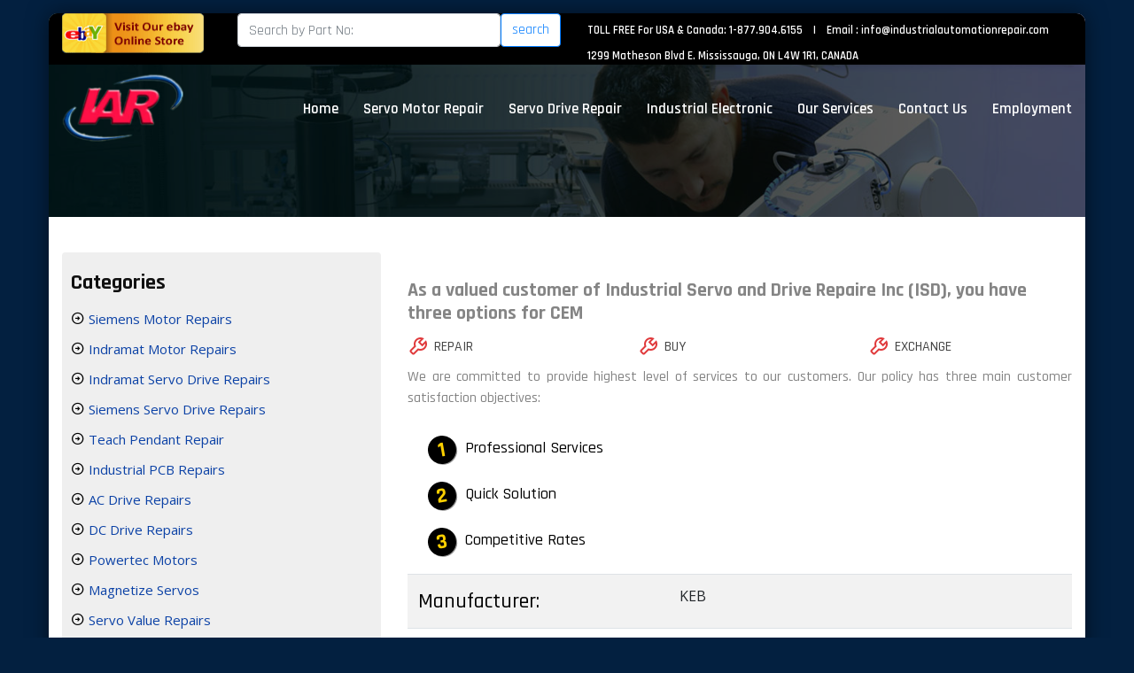

--- FILE ---
content_type: text/html; charset=UTF-8
request_url: http://indramatdriverepair.com/partnumberdesc.php?mn=KEB&pn=M1.S4.D2E-6011&desc=
body_size: 5549
content:
<!DOCTYPE html>
<html lang="en">
 <head>
		<meta charset="utf-8">
		<meta content="width=device-width, initial-scale=1.0" name="viewport">
		<meta name="google-site-verification" content="nJfWZJDA96Ovoop2aOFu6j9LGNfaOuEWHwuEIbsDwa4" />
		<title>Industrial Automation Repair (IAR)</title>
		<!-- Favicons -->
		<link href="assets/img/favicon.png" rel="icon">
		<link href="assets/img/apple-touch-icon.png" rel="apple-touch-icon">
				<link rel="preconnect" href="https://fonts.googleapis.com">
<link rel="preconnect" href="https://fonts.gstatic.com" crossorigin>
		<!-- Google Fonts -->
		<link href="https://fonts.googleapis.com/css?family=Open+Sans:300,300i,400,400i,600,600i,700,700i|Raleway:300,300i,400,400i,500,500i,600,600i,700,700i|Poppins:300,300i,400,400i,500,500i,600,600i,700,700i" rel="stylesheet">

<link href="https://fonts.googleapis.com/css2?family=Rajdhani:wght@300;400;500;600;700&display=swap" rel="stylesheet">
		<!-- Vendor CSS Files -->
		<link href="assets/vendor/bootstrap/css/bootstrap.min.css" rel="stylesheet">
		<link href="assets/vendor/icofont/icofont.min.css" rel="stylesheet">
		<link href="assets/vendor/boxicons/css/boxicons.min.css" rel="stylesheet">
		<link href="assets/vendor/owl.carousel/assets/owl.carousel.min.css" rel="stylesheet">
		<link href="assets/vendor/remixicon/remixicon.css" rel="stylesheet">
		<link href="assets/vendor/venobox/venobox.css" rel="stylesheet">
		<link href="assets/vendor/aos/aos.css" rel="stylesheet">
		<!-- Template Main CSS File -->
		<link href="assets/css/style.css" rel="stylesheet">		
		<link rel="canonical" href="http://indramatdriverepair.com/" />
		<script type="text/javascript">
		  (function(i,s,o,g,r,a,m){i['GoogleAnalyticsObject']=r;i[r]=i[r]||function(){
		  (i[r].q=i[r].q||[]).push(arguments)},i[r].l=1*new Date();a=s.createElement(o),
		  m=s.getElementsByTagName(o)[0];a.async=1;a.src=g;m.parentNode.insertBefore(a,m)
		  })(window,document,'script','//www.google-analytics.com/analytics.js','ga');
		 
		  ga('create', 'UA-47535885-1', 'indramatdriverepair.com');
		  ga('send', 'pageview');
		 
		</script>
    
    </head>


    <body>
					<!-- ======= Header ======= -->
<div class="wrapper">
<header id="header">
   <div class="top-bar">
      <div class="container">
         <div class="row">
			<div class="col-xl-2 align-items-left mobiletextcenter">
               <a href="http://stores.ebay.ca/industrialservo" target="_new" style="float: left;width: 100%;">
               <img src="images/ebaystore.gif" alt="ebay" name="ebay" width="160" height="45" style="float:left">
               </a> 
            </div>
            
            <div class="col-xl-4 ">
               <form id="frmSearch2" action="search-products.php" method="get" name="frmSearch">
                  <div class="input-group">
                     <input type="search" name="search" required="required" class="form-control rounded" placeholder="Search by Part No:" aria-label="Search"
                        aria-describedby="search-addon" />
                     <button type="submit" class="btn btn-outline-primary">search</button>
                  </div>
               </form>
            </div>
	  <div class="col-xl-6 align-items-right mobiletextcenter">
               <p>TOLL FREE For USA & Canada: 1-877.904.6155 <span><span class="disnone">&nbsp;&nbsp;&nbsp;|&nbsp;&nbsp;&nbsp;</span></span> Email : <a href="mailto:info@industrialautomationrepair.com" style="color:#fff;">info@industrialautomationrepair.com</a></p>
               <p>1299 Matheson Blvd E. Mississauga, ON L4W 1R1, CANADA</p>
           </div>
          
         </div>
      </div>
   </div>
   <div class="menubar">
      <div class="container">
         <div class="row justify-content-center align-items-center">
            <div class="col-xl-12 col-10 d-flex align-items-center">
               <!-- Uncomment below if you prefer to use an image logo -->
               <a href="index.php" class="logo mr-auto"><img src="assets/img/logo.png" alt=""></a>
               <nav class="nav-menu d-none d-lg-block">
                  <ul>
                     <li><a href="index.php" class="select">Home</a></li>
                     <li><a href="servomotor.php">Servo Motor Repair</a></li>
                     <li><a href="ServoDrive.php">Servo Drive Repair</a></li>
                     <li><a href="industrialelectronics.php?cat=">Industrial Electronic</a></li>
                     <li><a href="ourservices.php">Our Services</a></li>
                     <li><a href="contactus.php">Contact Us</a></li>
                     <li><a href="employment.php">Employment</a></li>
                  </ul>
               </nav>
               <!-- .nav-menu -->          
            </div>
            <div class="col-2"><button type="button" class="mobile-nav-toggle d-lg-none onlyMobileView"><i class="icofont-navigation-menu"></i></button></div>
         </div>
      </div>
   </div>
   
</header>
<!-- End Header -->				    <!-- ======= Hero Section ======= -->
  <section id="heroinner" class="d-flex align-items-center">
    <div class="container" data-aos-delay="100">
      <div class="row justify-content-center">
        <div class="col-xl-12">
          <div class="row">
            <div class="col-xl-5">
              <h1></h1>
			</div>
          </div>
        </div>
      </div>
    </div>
  </section><!-- End Hero -->
      <main id="main">

    <!-- ======= Blog Section ======= -->
    <section id="blog" class="blog">
      <div class="container" data-aos="fade-up">

        <div class="row">
		
		          <div class="col-lg-4">

            <div class="sidebar">
              <h3 class="sidebar-title">Categories</h3>
              <div class="sidebar-item categories">
                                      <ul>
                            <li><i class="bx bx-right-arrow-circle"></i><a href="products.php?mn=SIEMENS"> Siemens Motor Repairs </a></li>
                            <li><i class="bx bx-right-arrow-circle"></i><a href="products.php?mn=INDRAMAT"> Indramat Motor Repairs </a></li>
                            <li><i class="bx bx-right-arrow-circle"></i><a href="sproduct.php?mn=INDRAMAT"> Indramat Servo Drive Repairs </a></li>
                            <li><i class="bx bx-right-arrow-circle"></i><a href="sproduct.php?mn=SIEMENS"> Siemens Servo Drive Repairs </a></li>
                            <li><i class="bx bx-right-arrow-circle"></i><a href="industrialelectronics.php?cat=TEACH PENDANT"> Teach Pendant Repair</a></li>
                            <li><i class="bx bx-right-arrow-circle"></i><a href="pcb.php"> Industrial PCB Repairs</a></li>
                            <li><i class="bx bx-right-arrow-circle"></i><a href="industrialelectronics.php?cat=AC DRIVE"> AC Drive Repairs</a></li>
                            <li><i class="bx bx-right-arrow-circle"></i><a href="industrialelectronics.php?cat=DC DRIVE"> DC Drive Repairs</a></li>
                            <li><i class="bx bx-right-arrow-circle"></i><a href="products.php?mn=POWERTEC"> Powertec Motors </a></li>
                            <li><i class="bx bx-right-arrow-circle"></i><a href="magnetizeservo.php"> Magnetize Servos</a></li>
                            <li><i class="bx bx-right-arrow-circle"></i><a href="servovaluerepair.php"> Servo Value Repairs </a></li>
                            <li><i class="bx bx-right-arrow-circle"></i><a href="loadtesting.php"> Load Testing </a></li>
                            <li><i class="bx bx-right-arrow-circle"></i><a href="industrialelectronics.php?cat=ENCODER"> Encoder Repairs </a></li>
                            <li><i class="bx bx-right-arrow-circle"></i><a href="industrialelectronics.php?cat=INDUSTRIAL MONITORS"> CRT Monitor Repair </a></li>
                            <li><i class="bx bx-right-arrow-circle"></i><a href="industrialelectronics.php?cat=POWER SUPPLY"> Power Supply</a></li>
                            <li><i class="bx bx-right-arrow-circle"></i><a href="ourservices.php"> Why Us </a></li>
                            <li><i class="bx bx-right-arrow-circle"></i><a href="tt.php"> Turnaround Time</a></li>
                            <li><i class="bx bx-right-arrow-circle"></i><a href="warranty.php"> Warranty</a></li>
                        </ul>              </div><!-- End sidebar categories-->

            </div><!-- End sidebar -->

          </div><!-- End blog sidebar -->

          <div class="col-lg-8 entries">
	

            <article class="entry">


              <div class="entry-content productcontent productcontent1">
				<h3>As a valued customer of Industrial Servo and Drive Repaire Inc (ISD), you have three options for CEM</h3>
				<div class="icon-boxes d-flex flex-column justify-content-center">
              <div class="row">
				<div class="col-md-4 icon-box" >
                  <i class="bx bx-wrench"></i>
                  <h4>REPAIR</h4>                 
                </div>
				<div class="col-md-4 icon-box" >
                  <i class="bx bx-wrench"></i>
                  <h4>BUY</h4>                 
                </div>
				<div class="col-md-4 icon-box" >
                  <i class="bx bx-wrench"></i>
                  <h4>EXCHANGE</h4>                 
                </div>
				</div>
			</div>
				<p>We are committed to provide highest level of services to our customers. Our policy has three main customer satisfaction objectives: </p>
				<ol style="text-align:justify;">
                            <li>
                               Professional Services
                            </li>
                            <li>
                                Quick Solution
                            </li>
                            <li>
                               Competitive Rates
                            </li>                            
                        </ol>
						<table class="table table-striped">
                                          <tr>
                                              <td>
                                                  <b>Manufacturer:</b>
                                              </td>
                                              <td>
                                                KEB                                              </td>
                                          </tr>
                                          <tr>
                                              <td>
                                                  <b>Model/Part No.:</b>
                                              </td>
                                              <td>
                                                  M1.S4.D2E-6011                                              </td>
                                          </tr>
                                          <tr>
                                              <td>
                                                  <b>Description:</b>
                                              </td>
                                              <td>
                                                                                                </td>
                                          </tr>
                                          <tr>
                                              <td>
                                                  <b>Repair Estimate:</b>
                                              </td>
                                              <td>
                                                  Please call us at @ 1-877-904-6155
                                              </td>
                                          </tr>
                                      </table>
									   <p>All our highly trained technicians are ready to repair and refurbish your KEB <br/><b>Product Number </b>M1.S4.D2E-6011. </p>
									   <p><a href="https://www.paypal.com/ca/cgi-bin/webscr?cmd=_login-run&amp;dispatch=5885d80a13c0db1f8e263663d3faee8d35d0e363192f28ea2a5d17702da0dbf0" style="width: 260px; height: 180px;" target="_blank">	
                                            
 
                                               <img src="images/brownbox.png"  alt=""  style="width: 260px; height: 180px;" border="0" /> 
                                               
                                             
                                        </a> </p>
</div>
            </article><!-- End blog entry -->

          </div><!-- End blog entries list -->



        </div>

      </div>
    </section><!-- End Blog Section -->

  </main><!-- End #main -->
 <footer id="footer">



    <div class="footer-top">

      <div class="container">
        <div class="row">
		            <div class="col-lg-8 footer-contact">
               <h3>Contact Detail </h3>
               <div class="contactBox">
                  <div class="row">
                     <div class="col-lg-6">
                        <h4>Canada Office </h4>
                        <p>
                           <div class="cnCon"><i class="icofont-google-map" aria-hidden="true"></i> <span>Indstrial Automation Repair Inc <br> 1299 Matheson Blvd E.<br> Mississauga , Ontario, L4W 1R1</span></div>
                           <div class="cnCon"><i class="icofont-phone" aria-hidden="true"></i> <span>877-904-6155</span> </div>
                           <div class="cnCon"><i class="icofont-smart-phone" aria-hidden="true"></i> <span>905-454-5003</span></div>
                           <div class="cnCon"><i class="icofont-fax" aria-hidden="true"></i> <span>905-454-7866</span></div>
                        </p>
                     </div>
                     <div class="col-lg-6">
                        <h4>USA Office </h4>
                        <p>
                           <div class="cnCon"><i class="icofont-google-map" aria-hidden="true"></i> <span>Industrial Automation Repair Inc<br>C/O Bombino<br>177-15, 149th Road Jamaica, NY 11434</span></div>
                           <div class="cnCon"><i class="icofont-smart-phone" aria-hidden="true"></i> <span>(647) 389-4433</span> </div>
                           <div class="cnCon"><i class="icofont-envelope" aria-hidden="true"></i> <span>info@industrialautomationrepair.com</span></div>
                        </p>
                     </div>
                  </div>
               </div>
               
            </div>
            <div class="col-lg-4 footer-contact footer-links">
               <h3>Links</h3>
               <ul>
                  <li><i class="bx bx-chevrons-right"></i><a href="index.php">Home</a></li>
                  <li><i class="bx bx-chevrons-right"></i><a href="ourservices.php">Our Services</a></li>
                  <li><i class="bx bx-chevrons-right"></i><a href="servomotor.php">Servo Motor Repair</a></li>
                  <li><i class="bx bx-chevrons-right"></i><a href="industrialelectronics.php?cat=">Industrial Electronics Repair</a></li>                  
               </ul>
            </div>



          <!--<div class="col-lg-4 col-md-6 footer-contact">

            <h3>Contact Detail </h3>

            <p>

              1299 Matheson Blvd E.<br>

Mississauga, Ontario, L4W 1R1<br><br>

              <strong>Phone:</strong> 1-877-904-6155<br>

              <strong>Email:</strong> info@industrialautomationrepair.com<br>

            </p>

          </div>



          <div class="col-lg-2 col-md-6 footer-contact footer-links">

            <h3>Links</h3>

            <ul>

					<li><i class="bx bx-chevrons-right"></i><a href="index.php">Home</a></li>



					<li><i class="bx bx-chevrons-right"></i><a href="ourservices.php">Our Services</a></li>



					<li><i class="bx bx-chevrons-right"></i><a href="servomotor.php">Servo Motor Repair</a></li>



					<li><i class="bx bx-chevrons-right"></i><a href="industrialelectronics.php?cat=">Industrial Electronics Repair</a></li>



					<li><i class="bx bx-chevrons-right"></i><a href="#">FAQs</a></li>             

            </ul>

          </div>



          <div class="col-lg-2 col-md-6 footer-contact footer-links">

            <h3>Links</h3>

            <ul>

             <li><i class="bx bx-chevrons-right"></i><a href="#">Terms &amp; Conditions</a></li>



					<li><i class="bx bx-chevrons-right"></i><a href="warranty.php">Warranty Policy</a></li>



					<li><i class="bx bx-chevrons-right"></i><a href="#">Disclaimer</a></li>



					<li><i class="bx bx-chevrons-right"></i><a href="contactus.php">Contact Us</a></li>

            </ul>

          </div>



          <div class="col-lg-4 col-md-6 footer-contact footer-newsletter">

            <h3>Map</h3>

            <iframe src="https://www.google.com/maps/embed?pb=!1m18!1m12!1m3!1d2887.4272756560304!2d-79.63587408422295!3d43.63927796134837!2m3!1f0!2f0!3f0!3m2!1i1024!2i768!4f13.1!3m3!1m2!1s0x882b38b955dda7ff%3A0x116b59af3a36a8d6!2s1299%20Matheson%20Blvd%20E%2C%20Mississauga%2C%20ON%20L4W%201R1%2C%20Canada!5e0!3m2!1sen!2sin!4v1631986866367!5m2!1sen!2sin" width="100%" height="250" style="border:0;" allowfullscreen="" loading="lazy"></iframe>

          </div>-->



        </div>

      </div>

    </div>



    <div class="container d-md-flex py-4">



      <div class="mr-md-auto text-center text-md-left">

        <div class="copyright">
<h1 style="font-size: 2px; text-align: center; color:#000;"> Indramat Servo Motor Repair company in Canada ~ Indramat Drive Repair company in Canada ~ Servo Drive Repairing Canada ~ Industrial Electronic Repairing Canada ~ Siemens Motor Repairing Canada ~ Indramat Servo Motor Repairs Canada ~ Indramat Servo Drive Repairs Canada ~ Siemens Servo Drive Repairs Canada ~ Teach Pendant Repairing Canada ~ Industrial PCB Repairs Canada ~ AC Drive Repairing Canada ~ DC Drive Repairing Canada ~ Powertec Motors repairing Canada ~ Magnetize Servos repairing Canada ~ Servo Valve Repairing Canada ~ Load Testing Repairing Canada ~ Encoder Repairing Canada ~ CRT Monitor Repairing Canada ~ Power Supply Repairing Canada ~ FANUC Servo Motor Repairing Canada ~ BALDOR Servo Motor Repairing Canada ~ MITSUBISHI Servo Motor Repairing Canada ~ SEIDEL Servo Motor Repairing Canada ~ PARKER Servo Motor Repairing Canada ~ YASKAWA Servo Motor Repairing Canada ~ ABB Servo Motor Repairing Canada ~ ALLEN-BRADLEY Servo Motor Repairing Canada ~ BAUMULLER Servo Motor Repairing Canada ~ Indramat Servo Motor Repair company in USA ~ Indramat Drive Repair company in USA ~ Servo Drive Repairing USA ~ Industrial Electronic Repairing USA ~ Siemens Motor Repairs USA ~ Indramat Servo Motor Repairs USA ~ Indramat Servo Drive Repairs USA ~ Siemens Servo Drive Repairing USA ~ Teach Pendant Repairing USA ~ Industrial PCB Repairs USA ~ AC Drive Repairing USA ~ DC Drive Repairing USA ~ Powertec Motors Repairing USA ~ Magnetize Servos repairing USA ~ Servo Valve Repairing USA ~ Load Testing Repairing USA ~ Encoder Repairing USA ~ CRT Monitor Repairing USA ~ Power Supply Repairing USA ~ FANUC Servo Motor Repairing USA ~ BALDOR Servo Motor Repairing USA ~ MITSUBISHI Servo Motor Repairing USA ~ SEIDEL Servo Motor Repairing USA ~ PARKER Servo Motor Repairing USA ~ YASKAWA Servo Motor Repairing USA ~ ABB Servo Motor Repairing USA ~ ALLEN-BRADLEY Servo Motor Repairing USA ~ BAUMULLER Servo Motor Repairing USA</h1>

          &copy; Copyright 2021  |  Industrial Automation Repair. All Rights Reserved.  

        </div>       

      </div>

      <div class="text-center text-md-right pt-3 pt-md-0">

        <div class="credits">

          Powered by <a href="#">Web Maniacs LTD</a>

        </div>

      </div>

    </div>

  </footer><!-- End Footer -->

</div>

  <a href="#" class="back-to-top"><i class="icofont-simple-up"></i></a>



  <!-- Vendor JS Files -->

  <script src="assets/vendor/jquery/jquery.min.js"></script>

  <script src="assets/vendor/bootstrap/js/bootstrap.bundle.min.js"></script>

  <script src="assets/vendor/jquery.easing/jquery.easing.min.js"></script>

  <script src="assets/vendor/php-email-form/validate.js"></script>

  <script src="assets/vendor/owl.carousel/owl.carousel.min.js"></script>

  <script src="assets/vendor/waypoints/jquery.waypoints.min.js"></script>

  <script src="assets/vendor/counterup/counterup.min.js"></script>

  <script src="assets/vendor/isotope-layout/isotope.pkgd.min.js"></script>

  <script src="assets/vendor/venobox/venobox.min.js"></script>

  <script src="assets/vendor/aos/aos.js"></script>


  <!-- Template Main JS File -->

  <script src="assets/js/main.js"></script>    </body>
</html>

--- FILE ---
content_type: text/css
request_url: http://indramatdriverepair.com/assets/css/style.css
body_size: 48227
content:
/**

* Template Name: Presento - v1.1.1

* Template URL: https://bootstrapmade.com/presento-bootstrap-corporate-template/

* Author: BootstrapMade.com

* License: https://bootstrapmade.com/license/

*/



/*--------------------------------------------------------------

# General

--------------------------------------------------------------*/
body {
  font-family: "Open Sans", sans-serif;
  color: #444444;
}

a {
  color: #e03a3c;
}

a:hover {
  color: #e76668;
  text-decoration: none;
}

h1, h2, h3, h4, h5, h6 {
  font-family: "Raleway", sans-serif;
}

.container{max-width: 1230px;}

/*--------------------------------------------------------------

# Back to top button

--------------------------------------------------------------*/
.back-to-top {
  position: fixed;
  display: none;
  right: 15px;
  bottom: 15px;
  z-index: 99999;
}

.back-to-top i {
  display: flex;
  align-items: center;
  justify-content: center;
  font-size: 24px;
  width: 40px;
  height: 40px;
  border-radius: 4px;
  background: #e03a3c;
  color: #fff;
  transition: all 0.4s;
}

.back-to-top i:hover {
  background: #e35052;
  color: #fff;
}

/*--------------------------------------------------------------

# Disable aos animation delay on mobile devices

--------------------------------------------------------------*/


body{ background: #032040; }
.wrapper{ max-width: 1170px; margin: 15px auto; background: #fff; box-shadow: 0 0 25px rgba(0,0,0,0.5); border-radius: 10px; overflow:hidden; position: relative;}
.top-bar .container{ padding: 0 0 0 15px; width: 100%; max-width: 100%; }

p{font-size: 16px;  font-weight: 500; font-family: 'Rajdhani', sans-serif; margin-bottom: 30px; text-align: justify;}

#hero2{ padding: 0;  position: relative;}
#hero2:after{ content: ''; position: absolute; top: 0; left: 0; 
background: -moz-linear-gradient(top, rgba(12,66,166,1) 0%, rgba(125,185,232,0) 100%); 
background: -webkit-linear-gradient(top, rgba(12,66,166,1) 0%,rgba(125,185,232,0) 100%); 
background: linear-gradient(to bottom, rgba(12,66,166,1) 0%,rgba(125,185,232,0) 100%); 
height: 100px; width: 100%; z-index: 99; }
#hero2 .container{ padding: 0; }
#header{ position: absolute; top: 0; left: 0; width: 100%; }
h2{ font-size: 24px;
    font-weight: 700;
    padding: 0 0 0 0;
    margin: 0 0 15px 0;
    color: #111111;
    position: relative;
    font-family: 'Rajdhani', sans-serif; }


/*--------------------------------------------------------------

# Header

--------------------------------------------------------------*/
#header {
  background: transparent;
  transition: all 0.5s;
  z-index: 997;
  padding: 0px 0;
}

#header.header-scrolled {
  padding: 12px 0;
  box-shadow: 0px 2px 15px rgba(0, 0, 0, 0.1);
}

#header .logo {
  font-size: 32px;
  margin: 0;
  padding: 0;
  line-height: 1;
  font-weight: 600;
  font-family: "Poppins", sans-serif;
}

#header .logo a {
  color: #111111;
}

#header .logo a span {
  color: #e03a3c;
}

#header .logo img {
  height: 80px; 
}
.top-bar{background:#000; min-height:45px;font-family: 'Rajdhani', sans-serif;}
.btn-outline-primary{background-color:#fff;}
.top-bar p{padding: 10px 0px 0px; color:#fff; font-size:13px; font-weight:600; margin-bottom:0px;}
@media (max-width: 992px) {
  #header {
    padding: 12px 0;
  }
  #header .logo {
    font-size: 28px;
  }
}

/*--------------------------------------------------------------

# Navigation Menu

--------------------------------------------------------------*/
/* Desktop Navigation */
.nav-menu ul {
  margin: 0;
  padding: 0;
  list-style: none;
}

.nav-menu > ul {
  display: flex;
}

.nav-menu > ul > li {
  position: relative;
  white-space: nowrap;
  padding: 10px 0 10px 28px;
}

.nav-menu a {
  display: block;
  position: relative;
  color: #fff;
  transition: 0.3s;
  font-size: 17px;
  font-weight: 600;
  font-family: 'Rajdhani', sans-serif;
}

.nav-menu a:hover, .nav-menu .active > a, .nav-menu li:hover > a {
  color: #e03a3c;
}

.nav-menu .drop-down ul {
  display: block;
  position: absolute;
  left: 14px;
  top: calc(100% + 30px);
  z-index: 99;
  opacity: 0;
  visibility: hidden;
  padding: 10px 0;
  background: #fff;
  box-shadow: 0px 0px 30px rgba(127, 137, 161, 0.25);
  transition: 0.3s;
}

.nav-menu .drop-down:hover > ul {
  opacity: 1;
  top: 100%;
  visibility: visible;
}

.nav-menu .drop-down li {
  min-width: 180px;
  position: relative;
}

.nav-menu .drop-down ul a {
  padding: 10px 20px;
  font-size: 14px;
  text-transform: none;
}

.nav-menu .drop-down ul a:hover, .nav-menu .drop-down ul .active > a, .nav-menu .drop-down ul li:hover > a {
  color: #e03a3c;
}

.nav-menu .drop-down > a:after {
  content: "\ea99";
  font-family: IcoFont;
  padding-left: 5px;
}

.nav-menu .drop-down .drop-down ul {
  top: 0;
  left: calc(100% - 30px);
}

.nav-menu .drop-down .drop-down:hover > ul {
  opacity: 1;
  top: 0;
  left: 100%;
}

.nav-menu .drop-down .drop-down > a {
  padding-right: 35px;
}

.nav-menu .drop-down .drop-down > a:after {
  content: "\eaa0";
  font-family: IcoFont;
  position: absolute;
  right: 15px;
}

@media (max-width: 1366px) {
  .nav-menu .drop-down .drop-down ul {
    left: -90%;
  }
  .nav-menu .drop-down .drop-down:hover > ul {
    left: -100%;
  }
  .nav-menu .drop-down .drop-down > a:after {
    content: "\ea9d";
  }
}

/* Get Startet Button */
.get-started-btn {
  margin-left: 25px;
  background: #e03a3c;
  color: #fff;
  border-radius: 4px;
  padding: 8px 25px;
  white-space: nowrap;
  transition: 0.3s;
  font-size: 14px;
  font-weight: 600;
  display: inline-block;
}

.get-started-btn:hover {
  background: #111111;
  color: #fff;
}

@media (max-width: 992px) {
  .get-started-btn {
    margin: 0 48px 0 0;
    padding: 6px 18px;
  }
}

/* Mobile Navigation */
.mobile-nav-toggle {
  
  right: 15px;
  top: 15px;
  z-index: 9998;
  border: 0;
  background: none;
  font-size: 24px;
  transition: all 0.4s;
  outline: none !important;
  line-height: 1;
  cursor: pointer;
  text-align: right;
}

.mobile-nav-toggle i {
  color: #111111;
}

.mobile-nav {
  position: fixed;
  top: 55px;
  right: 15px;
  bottom: 15px;
  left: 15px;
  z-index: 9999;
  overflow-y: auto;
  background: #fff;
  transition: ease-in-out 0.2s;
  opacity: 0;
  visibility: hidden;
  border-radius: 10px;
  padding: 10px 0;
}

.mobile-nav * {
  margin: 0;
  padding: 0;
  list-style: none;
}

.mobile-nav a {
  display: block;
  position: relative;
  color: #111111;
  padding: 10px 20px;
  font-weight: 500;
  outline: none;
}

.mobile-nav a:hover, .mobile-nav .active > a, .mobile-nav li:hover > a {
  color: #e03a3c;
  text-decoration: none;
}

.mobile-nav .drop-down > a:after {
  content: "\ea99";
  font-family: IcoFont;
  padding-left: 10px;
  position: absolute;
  right: 15px;
}

.mobile-nav .active.drop-down > a:after {
  content: "\eaa1";
}

.mobile-nav .drop-down > a {
  padding-right: 35px;
}

.mobile-nav .drop-down ul {
  display: none;
  overflow: hidden;
}

.mobile-nav .drop-down li {
  padding-left: 20px;
}

.mobile-nav-overly {
  width: 100%;
  height: 100%;
  z-index: 9997;
  top: 0;
  left: 0;
  position: fixed;
  background: rgba(0, 0, 0, 0.6);
  overflow: hidden;
  display: none;
  transition: ease-in-out 0.2s;
}

.mobile-nav-active {
  overflow: hidden;
}

.mobile-nav-active .mobile-nav {
  opacity: 1;
  visibility: visible;
}

.mobile-nav-active .mobile-nav-toggle i {
  color: #fff;
}

/*--------------------------------------------------------------

# Hero Section

--------------------------------------------------------------*/

#whyus{width: 100%;
  background: url("../img/why-bg.jpg") bottom center no-repeat;
  background-size: cover;
  position: relative; padding: 40px 0;
  }
#hero {
  width: 100%;
  height: 80vh;
  background: url("../img/hero-bg.jpg") top center no-repeat;
  background-size: cover;
  position: relative;
  padding-top: 82px;
}

#hero:before {
  content: "";
  background: rgba(0, 0, 0, 0.6);
  position: absolute;
  bottom: 0;
  top: 0;
  left: 0;
  right: 0;
}

#hero h1 {
  margin: 0;
  font-size: 48px;
  font-weight: 800;
  color: #fff;

  font-family:'Rajdhani', sans-serif;
}

#hero h2 {
  color: #fff;
  margin: 10px 0 0 0;
  font-size: 18px;

    font-weight: 400;

    line-height: 33px;
}



#heroinner {

  width: 100%;


  background: url("../img/hero-bg.jpg") top center no-repeat;

  background-size: cover;

  position: relative;

  padding-top: 150px;

}



#heroinner:before {

  content: "";

  background: rgba(0, 0, 0, 0.6);

  position: absolute;

  bottom: 0;

  top: 0;

  left: 0;

  right: 0;

}



#heroinner h1 {

  margin: 0;

  font-size: 30px;

  padding-top: 50px;

  font-weight: 800;

  color: #fff;

  font-family:'Rajdhani', sans-serif;

}



#heroinner h2 {

  color: #fff;

  margin: 10px 0 0 0;

  font-size: 18px;

    font-weight: 400;

    line-height: 33px;

}

#hero .btn-get-started {
  font-family: "Raleway", sans-serif;
  font-weight: 500;
  font-size: 16px;
  letter-spacing: 1px;
  display: inline-block;
  padding: 15px 30px;
  border-radius: 0px;
  transition: 0.5s;
  margin-top: 30px;
  color: #fff;
  background: #0c42a6;
  border: 2px solid #0c42a6;
}



#abouttop .btn-get-started {

  font-family: "Raleway", sans-serif;

  font-weight: 500;

  font-size: 14px;

  letter-spacing: 1px;

  display: inline-block;

  padding: 10px 30px;

  border-radius: 0px;

  transition: 0.5s;

  margin-top: 5px;

  color: #fff;

  background: #0c42a6;

  border: 1px solid #0c42a6;

}

#hero .btn-get-started:hover {
  background: transparent;
  border-color: #fff;
}

@media (max-width: 768px) {
  #hero {
    text-align: center;
    padding-top: 58px;
  }
  #hero h1 {
    font-size: 28px;
  }
  #hero h2 {
    font-size: 18px;
    line-height: 24px;
  }
}

@media (max-height: 500px) {
  #hero {
    height: 120vh;
  }
}

/*--------------------------------------------------------------

# Sections General

--------------------------------------------------------------*/
section {
  padding: 30px 0;
  overflow: hidden;
  position: relative;
}

.section-title {
  text-align: center;
  padding-bottom: 15px;
  position: relative;
}

.section-title h1 {
  font-weight: bold;
  margin-bottom: 10px;
  padding-bottom: 10px;
  position: relative;
  font-size: 24px;
  font-weight: 700;
  font-family: 'Rajdhani', sans-serif;
  color: #000;
  text-align: left;
}



.section-title p {
  margin-bottom: 0;
}

.section-bg {
  padding: 120px 0;
  color: #fff;
}

.section-bg:before {
  content: "";
  background: #1b1b1b;
  position: absolute;
  bottom: 60px;
  top: 60px;
  left: 0;
  right: 0;
  transform: skewY(-3deg);
}

/*--------------------------------------------------------------

# Breadcrumbs

--------------------------------------------------------------*/
.breadcrumbs {
  padding: 15px 0;
  background: #2b2b2b;
  min-height: 40px;
  margin-top: 82px;
  color: #fff;
}

@media (max-width: 992px) {
  .breadcrumbs {
    margin-top: 57px;
  }
}

.breadcrumbs h2 {
  font-size: 28px;
  font-weight: 500;
}

.breadcrumbs ol {
  display: flex;
  flex-wrap: wrap;
  list-style: none;
  padding: 0 0 10px 0;
  margin: 0;
  font-size: 14px;
}

.breadcrumbs ol a {
  color: #aaaaaa;
}

.breadcrumbs ol a:hover {
  color: #fff;
  transition: 0.3s;
}

.breadcrumbs ol li + li {
  padding-left: 10px;
}

.breadcrumbs ol li + li::before {
  display: inline-block;
  padding-right: 10px;
  color: #e03a3c;
  content: "/";
}

/*--------------------------------------------------------------

# Clients

--------------------------------------------------------------*/

.clients h2{ text-align:center; margin:30px 0px 40px;    font-size: 50px;

    font-weight: 700;

    font-family: 'Rajdhani', sans-serif;

    color: #000;}
.clients .owl-item {
  display: flex;
  justify-content: center;
  align-items: center;
  padding: 0 20px;
}

.clients .owl-item img {
  width: 100%;
  opacity: 0.5;
  transition: 0.3s;
  filter: grayscale(100);
}

.clients .owl-item img:hover {
  opacity: 1;
  filter: none;
}

.clients .owl-nav, .clients .owl-dots {
  margin-top: 5px;
  text-align: center;
}

.clients .owl-dot {
  display: inline-block;
  margin: 0 5px;
  width: 12px;
  height: 12px;
  border-radius: 50%;
  background-color: #ddd !important;
}

.clients .owl-dot.active {
  background-color: #e03a3c !important;
}

/*--------------------------------------------------------------

# About

--------------------------------------------------------------*/

.abouttop .section-title{text-align:left;}

	.abouttop .section-title h2{margin-bottom: 0px;

    padding-bottom: 0px;}

.abouttop .section-title h2:after{display:none;}

.abouttop p{font-size: 16px;

    font-weight: 500;

    font-family: 'Rajdhani', sans-serif;

    color: #000;margin-bottom: 30px;}

	

.about{background-color:#f2f2f2;}
.about .container {
  position: relative;
  z-index: 10;
}

.about .content {
  padding: 30px 30px 30px 0;
}

.about .content h3 {
  font-weight: 700;
  font-size: 34px;
  margin-bottom: 30px;
}

.about .content p {
  margin-bottom: 30px;
}

.about .content .about-btn {
  padding: 8px 30px 9px 30px;
  color: #fff;
  border-radius: 50px;
  transition: 0.3s;
  text-transform: uppercase;
  font-weight: 600;
  font-size: 13px;
  display: inline-flex;
  align-items: center;
  border: 2px solid #e03a3c;
}

.about .content .about-btn i {
  font-size: 16px;
  padding-left: 5px;
}

.about .content .about-btn:hover {
  background: #e35052;
  background: #e03a3c;
}

.about .icon-boxes .icon-box {
  margin-top: 30px;
}

.about .icon-boxes .icon-box i {
  font-size: 40px;
  color: #e03a3c;
  margin-bottom: 10px;

  float: left;
}

.about .icon-boxes .icon-box h4 {
  font-size: 18px;
  font-weight: 500;
      margin: 7px 0 10px 50px;

	  font-family: 'Rajdhani', sans-serif;
}

.about .icon-boxes .icon-box h4 a {

  color:#000;

}

.about .icon-boxes .icon-box p {
  font-size: 15px;
  color: #848484;
}





.productcontent .icon-boxes .icon-box {

  margin-top: 30px;

}



.productcontent .icon-boxes .icon-box i {

  font-size: 24px;

  color: #e03a3c;

  margin-bottom: 10px;

  float: left;

}



.productcontent .icon-boxes .icon-box h4 {

  font-size: 16px;

  font-weight: 500;

      margin: 2px 0 10px 30px;

	  font-family: 'Rajdhani', sans-serif;

}

.productcontent .icon-boxes .icon-box h4 a {

  color:#000;

}



.productcontent p {

  font-size: 16px;

  font-weight: 500;

  color: #848484;

  font-family: 'Rajdhani', sans-serif;

}



.productcontent1 .icon-boxes .icon-box {

  margin-top: 5px;

}



.productcontent1 .icon-boxes .icon-box i {

  font-size: 24px;

  color: #e03a3c;

  margin-bottom: 10px;

  float: left;

}



.productcontent1 .icon-boxes .icon-box h4 {

  font-size: 16px;

  font-weight: 500;

      margin: 2px 0 10px 30px;

	  font-family: 'Rajdhani', sans-serif;

}

.productcontent1 .icon-boxes .icon-box h4 a {

  color:#000;

}



.productcontent1 p {

  font-size: 16px;

  font-weight: 500;

  color: #848484;

  font-family: 'Rajdhani', sans-serif;

}

.productcontent1 h3 {

  font-size: 24px;

  font-weight: 500;

  color: #848484;

  font-family: 'Rajdhani', sans-serif;

}





ol {

  max-width: 100%;

  counter-reset: my-awesome-counter;

  list-style: none;

  padding-left: 40px;

}

ol li {

  margin: 0 0 0.5rem 0;

  counter-increment: my-awesome-counter;

  position: relative;

}

ol li::before {

  content: counter(my-awesome-counter);

  color: #fcd000;

  font-size: 1.5rem;

  font-weight: bold;

  position: absolute;

  --size: 32px;

  left: calc(-1 * var(--size) - 10px);

  line-height: var(--size);

  width: var(--size);

  height: var(--size);

  top: 0;

  transform: rotate(-10deg);

  background: black;

  border-radius: 50%;

  text-align: center;

  box-shadow: 1px 1px 0 #999;

}

.productcontent ol li {

  font-size: 18px;

  font-weight: 500;

  color: #000;

  font-family: 'Rajdhani', sans-serif;

  margin: 25px;

}

.productcontent b{

  font-size: 24px;

  font-weight: 500;

  color: #000;

  font-family: 'Rajdhani', sans-serif;

}

@media (max-width: 1200px) {
  .about .content {
    padding-right: 0;
  }
}

@media (max-width: 768px) {
  .about {
    text-align: center;
  }
}

/*--------------------------------------------------------------

# Counts

--------------------------------------------------------------*/
.counts {
  padding-top: 80px;
}

.counts .count-box {
  padding: 30px 30px 25px 30px;
  width: 100%;
  position: relative;
  text-align: center;
  box-shadow: 0px 2px 35px rgba(0, 0, 0, 0.06);
  border-radius: 4px;
}

.counts .count-box i {
  position: absolute;
  top: -27px;
  left: 50%;
  transform: translateX(-50%);
  font-size: 24px;
  background: #fff;
  padding: 12px;
  color: #e03a3c;
  border-radius: 50px;
  border: 2px solid #fff;
  box-shadow: 0px 2px 25px rgba(0, 0, 0, 0.1);
}

.counts .count-box span {
  font-size: 36px;
  display: block;
  font-weight: 700;
  color: #111111;
}

.counts .count-box p {
  padding: 0;
  margin: 0;
  font-family: "Raleway", sans-serif;
  font-size: 14px;
}

/*--------------------------------------------------------------

# Tabs

--------------------------------------------------------------*/
.tabs .nav-tabs {
  border: 0;
}

.tabs .nav-link {
  border: 1px solid #b9b9b9;
  padding: 15px;
  transition: 0.3s;
  color: #111111;
  border-radius: 0;
  display: flex;
  align-items: center;
  justify-content: center;
}

.tabs .nav-link i {
  padding-right: 15px;
  font-size: 48px;
}

.tabs .nav-link h4 {
  font-size: 18px;
  font-weight: 600;
  margin: 0;
}

.tabs .nav-link:hover {
  color: #e03a3c;
}

.tabs .nav-link.active {
  background: #e03a3c;
  color: #fff;
  border-color: #e03a3c;
}

@media (max-width: 768px) {
  .tabs .nav-link i {
    padding: 0;
    line-height: 1;
    font-size: 36px;
  }
}

@media (max-width: 575px) {
  .tabs .nav-link {
    padding: 15px;
  }
  .tabs .nav-link i {
    font-size: 24px;
  }
}

.tabs .tab-content {
  margin-top: 30px;
}

.tabs .tab-pane h3 {
  font-weight: 600;
  font-size: 26px;
}

.tabs .tab-pane ul {
  list-style: none;
  padding: 0;
}

.tabs .tab-pane ul li {
  padding-bottom: 10px;
}

.tabs .tab-pane ul i {
  font-size: 20px;
  padding-right: 4px;
  color: #e03a3c;
}

.tabs .tab-pane p:last-child {
  margin-bottom: 0;
}

/*--------------------------------------------------------------

# Services

--------------------------------------------------------------*/
.services .icon-box {
  margin-bottom: 20px;
  padding: 30px;
  border-radius: 6px;
  background: #252525;
  transition: 0.3s;
}

.services .icon-box:hover {
  background: #2b2b2b;
}

.services .icon-box i {
  float: left;
  color: #e03a3c;
  font-size: 40px;
}

.services .icon-box h4 {
  margin-left: 70px;
  font-weight: 700;
  margin-bottom: 15px;
  font-size: 18px;
}

.services .icon-box h4 a {
  color: #fff;
  transition: 0.3s;
}

.services .icon-box h4 a:hover {
  text-decoration: underline;
}

.services .icon-box .icon-box:hover h4 a {
  color: #e03a3c;
}

.services .icon-box p {
  margin-left: 70px;
  line-height: 24px;
  font-size: 14px;
}

/*--------------------------------------------------------------

# Portfolio

--------------------------------------------------------------*/
.portfolio .portfolio-item {
  margin-bottom: 30px;
}

.portfolio #portfolio-flters {
  padding: 0;
  margin: 0 auto 20px auto;
  list-style: none;
  text-align: center;
}

.portfolio #portfolio-flters li {
  cursor: pointer;
  display: inline-block;
  padding: 8px 15px 10px 15px;
  font-size: 14px;
  font-weight: 600;
  line-height: 1;
  text-transform: uppercase;
  color: #444444;
  margin-bottom: 5px;
  transition: all 0.3s ease-in-out;
  border-radius: 3px;
}

.portfolio #portfolio-flters li:hover, .portfolio #portfolio-flters li.filter-active {
  color: #fff;
  background: #e03a3c;
}

.portfolio #portfolio-flters li:last-child {
  margin-right: 0;
}

.portfolio .portfolio-wrap {
  transition: 0.3s;
  position: relative;
  overflow: hidden;
  z-index: 1;
  background: rgba(17, 17, 17, 0.6);
}

.portfolio .portfolio-wrap::before {
  content: "";
  background: rgba(17, 17, 17, 0.6);
  position: absolute;
  left: 0;
  right: 0;
  top: 0;
  bottom: 0;
  transition: all ease-in-out 0.3s;
  z-index: 2;
  opacity: 0;
}

.portfolio .portfolio-wrap img {
  transition: all ease-in-out 0.3s;
}

.portfolio .portfolio-wrap .portfolio-info {
  opacity: 0;
  position: absolute;
  top: 0;
  left: 0;
  right: 0;
  bottom: 0;
  z-index: 3;
  transition: all ease-in-out 0.3s;
  display: flex;
  flex-direction: column;
  justify-content: flex-end;
  align-items: flex-start;
  padding: 20px;
}

.portfolio .portfolio-wrap .portfolio-info h4 {
  font-size: 20px;
  color: #fff;
  font-weight: 600;
}

.portfolio .portfolio-wrap .portfolio-info p {
  color: rgba(255, 255, 255, 0.7);
  font-size: 14px;
  text-transform: uppercase;
  padding: 0;
  margin: 0;
  font-style: italic;
}

.portfolio .portfolio-wrap .portfolio-links {
  text-align: center;
  z-index: 4;
}

.portfolio .portfolio-wrap .portfolio-links a {
  color: rgba(255, 255, 255, 0.4);
  margin: 0 5px 0 0;
  font-size: 28px;
  display: inline-block;
  transition: 0.3s;
}

.portfolio .portfolio-wrap .portfolio-links a:hover {
  color: #fff;
}

.portfolio .portfolio-wrap:hover::before {
  opacity: 1;
}

.portfolio .portfolio-wrap:hover img {
  transform: scale(1.2);
}

.portfolio .portfolio-wrap:hover .portfolio-info {
  opacity: 1;
}

/*--------------------------------------------------------------

# Testimonials

--------------------------------------------------------------*/
.testimonials .testimonial-wrap {
  padding-left: 50px;
}

.testimonials .testimonial-item {
  box-sizing: content-box;
  padding: 30px;
  margin: 30px 15px;
  min-height: 200px;
  box-shadow: 0px 2px 12px rgba(0, 0, 0, 0.08);
  position: relative;
  background: #fff;
  border-radius: 15px;
}

.testimonials .testimonial-item .testimonial-img {
  width: 90px;
  border-radius: 10px;
  border: 6px solid #fff;
  float: left;
  margin: 0 10px 0 0;
}

.testimonials .testimonial-item h3 {
  font-size: 18px;
  font-weight: bold;
  margin: 25px 0 5px 0;
  color: #111;
}

.testimonials .testimonial-item h4 {
  font-size: 14px;
  color: #999;
  margin: 0;
}

.testimonials .testimonial-item .quote-icon-left, .testimonials .testimonial-item .quote-icon-right {
  color: #fceaea;
  font-size: 26px;
}

.testimonials .testimonial-item .quote-icon-left {
  display: inline-block;
  left: -5px;
  position: relative;
}

.testimonials .testimonial-item .quote-icon-right {
  display: inline-block;
  right: -5px;
  position: relative;
  top: 10px;
}

.testimonials .testimonial-item p {
  font-style: italic;
  margin: 30px auto 15px auto;
}

.testimonials .owl-nav, .testimonials .owl-dots {
  margin-top: 5px;
  text-align: center;
}

.testimonials .owl-dot {
  display: inline-block;
  margin: 0 5px;
  width: 12px;
  height: 12px;
  border-radius: 50%;
  background-color: #ddd !important;
}

.testimonials .owl-dot.active {
  background-color: #e03a3c !important;
}

@media (max-width: 767px) {
  .testimonials .testimonial-wrap {
    padding-left: 0;
  }
  .testimonials .testimonial-item {
    padding: 30px;
    margin: 15px;
  }
  .testimonials .testimonial-item .testimonial-img {
    position: static;
    left: auto;
  }
}

/*--------------------------------------------------------------

# Pricing

--------------------------------------------------------------*/
.pricing .box {
  padding: 20px;
  background: #2b2b2b;
  text-align: center;
  border-radius: 8px;
  position: relative;
  overflow: hidden;
}

.pricing .box h3 {
  font-weight: 400;
  padding: 15px;
  font-size: 18px;
  text-transform: uppercase;
  font-weight: 600;
}

.pricing .box h4 {
  font-size: 42px;
  font-weight: 500;
  font-family: "Open Sans", sans-serif;
  margin-bottom: 20px;
}

.pricing .box h4 sup {
  font-size: 20px;
  top: -15px;
  left: -3px;
}

.pricing .box h4 span {
  font-size: 16px;
  font-weight: 300;
}

.pricing .box ul {
  padding: 0;
  list-style: none;
  text-align: center;
  line-height: 20px;
  font-size: 14px;
}

.pricing .box ul li {
  padding-bottom: 16px;
}

.pricing .box ul i {
  color: #e03a3c;
  font-size: 18px;
  padding-right: 4px;
}

.pricing .box ul .na {
  color: rgba(255, 255, 255, 0.5);
}

.pricing .box .btn-wrap {
  padding: 15px;
  text-align: center;
}

.pricing .box .btn-buy {
  display: inline-block;
  padding: 10px 40px 12px 40px;
  border-radius: 4px;
  color: #fff;
  transition: none;
  font-size: 14px;
  font-weight: 400;
  font-family: "Raleway", sans-serif;
  font-weight: 600;
  transition: 0.3s;
  border: 2px solid rgba(255, 255, 255, 0.3);
}

.pricing .box .btn-buy:hover {
  border-color: #fff;
}

.pricing .featured {
  background: #e03a3c;
}

/*--------------------------------------------------------------

# Frequently Asked Questions

--------------------------------------------------------------*/
.faq .faq-list {
  padding: 0;
  list-style: none;
}

.faq .faq-list li {
  border-bottom: 1px solid #eee;
  margin-bottom: 20px;
  padding-bottom: 20px;
}

.faq .faq-list a {
  display: block;
  position: relative;
  font-family: #e03a3c;
  font-size: 18px;
  line-height: 24px;
  font-weight: 400;
  padding-right: 25px;
}

.faq .faq-list i {
  font-size: 24px;
  position: absolute;
  right: 0;
  top: 0;
}

.faq .faq-list p {
  margin-bottom: 0;
  padding: 10px 0 0 0;
}

.faq .faq-list .icon-show {
  display: none;
}

.faq .faq-list a.collapsed {
  color: #343a40;
}

.faq .faq-list a.collapsed:hover {
  color: #e03a3c;
}

.faq .faq-list a.collapsed .icon-show {
  display: inline-block;
}

.faq .faq-list a.collapsed .icon-close {
  display: none;
}

/*--------------------------------------------------------------

# Team

--------------------------------------------------------------*/
.team .member {
  margin-bottom: 20px;
  overflow: hidden;
  border-radius: 5px;
  background: #fff;
}

.team .member .member-img {
  position: relative;
  overflow: hidden;
}

.team .member .social {
  position: absolute;
  left: 0;
  bottom: 30px;
  right: 0;
  opacity: 0;
  transition: ease-in-out 0.3s;
  text-align: center;
}

.team .member .social a {
  transition: color 0.3s;
  color: #111111;
  margin: 0 3px;
  padding-top: 7px;
  border-radius: 50px;
  width: 36px;
  height: 36px;
  background: #e03a3c;
  display: inline-block;
  transition: ease-in-out 0.3s;
  color: #fff;
}

.team .member .social a:hover {
  background: #111111;
}

.team .member .social i {
  font-size: 18px;
}

.team .member .member-info {
  padding: 25px 15px;
}

.team .member .member-info h4 {
  font-weight: 700;
  margin-bottom: 5px;
  font-size: 18px;
  color: #111111;
}

.team .member .member-info span {
  display: block;
  font-size: 13px;
  font-weight: 400;
  color: #aaaaaa;
}

.team .member .member-info p {
  font-style: italic;
  font-size: 14px;
  line-height: 26px;
  color: #777777;
}

.team .member:hover .social {
  opacity: 1;
  bottom: 15px;
}

/*--------------------------------------------------------------

# Contact

--------------------------------------------------------------*/

.contact{background-color: #f2f2f2;}
.contact .info-box {
  color: #444444;
  text-align: center;
  box-shadow: 0 0 30px rgba(214, 215, 216, 0.6);
  padding: 20px 0 30px 0;
  border-radius: 4px;
}

.contact .info-box i {
  font-size: 32px;
  color: #e03a3c;
  border-radius: 50%;
  padding: 8px;
  border: 2px dotted #f8d4d5;
}

.contact .info-box h3 {
  font-size: 20px;
  color: #777777;
  font-weight: 700;
  margin: 10px 0;
}

.contact .info-box p {
  padding: 0;
  line-height: 24px;
  font-size: 14px;
  margin-bottom: 0;
}

.contact .php-email-form {
  box-shadow: 0 0 30px rgba(214, 215, 216, 0.6);
  padding: 30px;
  border-radius: 4px;
  background: #fff;
}

.contact .php-email-form .validate {
  display: none;
  color: red;
  margin: 0 0 15px 0;
  font-weight: 400;
  font-size: 13px;
}

.contact .php-email-form .error-message {
  display: none;
  color: #fff;
  background: #0f970f;
  text-align: left;
  padding: 15px;
  font-weight: 600;
}

.contact .php-email-form .error-message br + br {
  margin-top: 25px;
}

.contact .php-email-form .sent-message {
  display: none;
  color: #fff;
  background: #0f970f;
  text-align: center;
  padding: 15px;
  font-weight: 600;
}

.contact .php-email-form .loading {
  display: none;
  background: #fff;
  text-align: center;
  padding: 15px;
}

.contact .php-email-form .loading:before {
  content: "";
  display: inline-block;
  border-radius: 50%;
  width: 24px;
  height: 24px;
  margin: 0 10px -6px 0;
  border: 3px solid #18d26e;
  border-top-color: #eee;
  -webkit-animation: animate-loading 1s linear infinite;
  animation: animate-loading 1s linear infinite;
}

.contact .php-email-form input, .contact .php-email-form textarea {
  box-shadow: none;
  font-size: 14px;
  border-radius: 4px;
}

.contact .php-email-form input:focus, .contact .php-email-form textarea:focus {
  border-color: #111111;
}

.contact .php-email-form input {
  padding: 20px 15px;
}

.contact .php-email-form textarea {
  padding: 12px 15px;
}

.contact .php-email-form button[type="submit"] {
  background: #0c42a6;
  border: 0;
  padding: 10px 32px;
  color: #fff;
  transition: 0.4s;
  border-radius: 4px;
}

.contact .php-email-form button[type="submit"]:hover {
  background: #e35052;
}

@-webkit-keyframes animate-loading {
  0% {
    transform: rotate(0deg);
  }
  100% {
    transform: rotate(360deg);
  }
}

@keyframes animate-loading {
  0% {
    transform: rotate(0deg);
  }
  100% {
    transform: rotate(360deg);
  }
}

/*--------------------------------------------------------------

# Portfolio Details

--------------------------------------------------------------*/
.portfolio-details {
  padding-top: 40px;
}

.portfolio-details .portfolio-details-container {
  position: relative;
}

.portfolio-details .portfolio-details-carousel {
  position: relative;
  z-index: 1;
}

.portfolio-details .portfolio-details-carousel .owl-nav, .portfolio-details .portfolio-details-carousel .owl-dots {
  margin-top: 5px;
  text-align: left;
}

.portfolio-details .portfolio-details-carousel .owl-dot {
  display: inline-block;
  margin: 0 10px 0 0;
  width: 12px;
  height: 12px;
  border-radius: 50%;
  background-color: #ddd !important;
}

.portfolio-details .portfolio-details-carousel .owl-dot.active {
  background-color: #e03a3c !important;
}

.portfolio-details .portfolio-info {
  padding: 30px;
  position: absolute;
  right: 0;
  bottom: -70px;
  background: #fff;
  box-shadow: 0px 2px 15px rgba(0, 0, 0, 0.1);
  z-index: 2;
}

.portfolio-details .portfolio-info h3 {
  font-size: 22px;
  font-weight: 700;
  margin-bottom: 20px;
  padding-bottom: 20px;
  border-bottom: 1px solid #eee;
}

.portfolio-details .portfolio-info ul {
  list-style: none;
  padding: 0;
  font-size: 15px;
}

.portfolio-details .portfolio-info ul li + li {
  margin-top: 10px;
}

.portfolio-details .portfolio-description {
  padding-top: 50px;
}

.portfolio-details .portfolio-description h2 {
  width: 50%;
  font-size: 26px;
  font-weight: 700;
  margin-bottom: 20px;
}

.portfolio-details .portfolio-description p {
  padding: 0 0 0 0;
}

@media (max-width: 768px) {
  .portfolio-details .portfolio-description h2 {
    width: 100%;
  }
  .portfolio-details .portfolio-info {
    position: static;
    margin-top: 30px;
  }
}

.blog {
  padding: 40px 0 20px 0;
}

.blog .entry {
  
}

.blog .entry .entry-img {
  max-height: 400px;
  margin: -30px -30px 20px -30px;
  overflow: hidden;
}

.blog .entry .entry-title {
  font-size: 28px;
  font-weight: bold;
  padding: 0;
  margin: 0 0 20px 0;
}

.blog .entry .entry-title a {
  color: #111111;
  transition: 0.3s;
}

.blog .entry .entry-title a:hover {
  color: #e03a3c;
}

.blog .entry .entry-meta {
  margin-bottom: 15px;
  color: #777777;
}

.blog .entry .entry-meta ul {
  display: flex;
  flex-wrap: wrap;
  list-style: none;
  padding: 0;
  margin: 0;
}

.blog .entry .entry-meta ul li + li {
  padding-left: 20px;
}

.blog .entry .entry-meta i {
  font-size: 14px;
  padding-right: 4px;
}

.blog .entry .entry-meta a {
  color: #5e5e5e;
  font-size: 14px;
  display: inline-block;
  line-height: 1;
}

.blog .entry .entry-content p {
  line-height: 24px;
}

.blog .entry .entry-content .read-more {
  -moz-text-align-last: right;
  text-align-last: right;
}

.blog .entry .entry-content .read-more a {
  display: inline-block;
  background: #e03a3c;
  color: #fff;
  padding: 6px 20px;
  transition: 0.3s;
  font-size: 14px;
}

.blog .entry .entry-content .read-more a:hover {
  background: #e65d5f;
}

.blog .entry .entry-content h3 {
  font-size: 22px;
  margin-top: 30px;
  font-weight: bold;
}

.blog .entry .entry-content blockquote {
  overflow: hidden;
  background-color: #fafafa;
  padding: 60px;
  position: relative;
  text-align: center;
  margin: 20px 0;
}

.blog .entry .entry-content blockquote p {
  color: #444444;
  line-height: 1.6;
  margin-bottom: 0;
  font-style: italic;
  font-weight: 500;
  font-size: 22px;
}

.blog .entry .entry-content blockquote .quote-left {
  position: absolute;
  left: 20px;
  top: 20px;
  font-size: 36px;
  color: #e7e7e7;
}

.blog .entry .entry-content blockquote .quote-right {
  position: absolute;
  right: 20px;
  bottom: 20px;
  font-size: 36px;
  color: #e7e7e7;
}

.blog .entry .entry-content blockquote::after {
  content: '';
  position: absolute;
  left: 0;
  top: 0;
  bottom: 0;
  width: 3px;
  background-color: #111111;
  margin-top: 20px;
  margin-bottom: 20px;
}

.blog .entry .entry-footer {
  padding-top: 10px;
  border-top: 1px solid #e6e6e6;
}

.blog .entry .entry-footer i {
  color: #5e5e5e;
  display: inline;
}

.blog .entry .entry-footer a {
  color: #8b8b8b;
  transition: 0.3s;
}

.blog .entry .entry-footer a:hover {
  color: #e03a3c;
}

.blog .entry .entry-footer .cats {
  list-style: none;
  display: inline;
  padding: 0 20px 0 0;
  font-size: 14px;
}

.blog .entry .entry-footer .cats li {
  display: inline-block;
}

.blog .entry .entry-footer .tags {
  list-style: none;
  display: inline;
  padding: 0;
  font-size: 14px;
}

.blog .entry .entry-footer .tags li {
  display: inline-block;
}

.blog .entry .entry-footer .tags li + li::before {
  padding-right: 6px;
  color: #6c757d;
  content: ",";
}

.blog .entry .entry-footer .share {
  font-size: 16px;
}

.blog .entry .entry-footer .share i {
  padding-left: 5px;
}

.blog .entry-single {
  margin-bottom: 30px;
}

.blog .blog-author {
  padding: 20px;
  margin-bottom: 30px;
  box-shadow: 0 4px 16px rgba(0, 0, 0, 0.1);
}

.blog .blog-author img {
  width: 120px;
}

.blog .blog-author h4 {
  margin-left: 140px;
  font-weight: 600;
  font-size: 22px;
  margin-bottom: 0px;
  padding: 0;
}

.blog .blog-author .social-links {
  margin: 0 0 5px 140px;
}

.blog .blog-author .social-links a {
  color: #777777;
}

.blog .blog-author p {
  margin-left: 140px;
  font-style: italic;
  color: #b7b7b7;
}

.blog .blog-comments {
  margin-bottom: 30px;
}

.blog .blog-comments .comments-count {
  font-weight: bold;
}

.blog .blog-comments .comment {
  margin-top: 30px;
  position: relative;
}

.blog .blog-comments .comment .comment-img {
  width: 50px;
}

.blog .blog-comments .comment h5 {
  margin-left: 65px;
  font-size: 16px;
  margin-bottom: 2px;
}

.blog .blog-comments .comment h5 a {
  font-weight: bold;
  color: #444444;
  transition: 0.3s;
}

.blog .blog-comments .comment h5 a:hover {
  color: #e03a3c;
}

.blog .blog-comments .comment h5 .reply {
  padding-left: 10px;
  color: #111111;
}

.blog .blog-comments .comment time {
  margin-left: 65px;
  display: block;
  font-size: 14px;
  color: #777777;
  margin-bottom: 5px;
}

.blog .blog-comments .comment p {
  margin-left: 65px;
}

.blog .blog-comments .comment.comment-reply {
  padding-left: 40px;
}

.blog .blog-comments .reply-form {
  margin-top: 30px;
  padding: 30px;
  box-shadow: 0 4px 16px rgba(0, 0, 0, 0.1);
}

.blog .blog-comments .reply-form h4 {
  font-weight: bold;
  font-size: 22px;
}

.blog .blog-comments .reply-form p {
  font-size: 14px;
}

.blog .blog-comments .reply-form input {
  border-radius: 4px;
  padding: 20px 10px;
  font-size: 14px;
}

.blog .blog-comments .reply-form input:focus {
  box-shadow: none;
  border-color: #ee9293;
}

.blog .blog-comments .reply-form textarea {
  border-radius: 4px0;
  padding: 10px 10px;
  font-size: 14px;
}

.blog .blog-comments .reply-form textarea:focus {
  box-shadow: none;
  border-color: #ee9293;
}

.blog .blog-comments .reply-form .form-group {
  margin-bottom: 25px;
}

.blog .blog-comments .reply-form .btn-primary {
  border-radius: 4px;
  padding: 8px 20px;
  border: 0;
  background-color: #111111;
}

.blog .blog-comments .reply-form .btn-primary:hover {
  background-color: #e03a3c;
}

.blog .blog-pagination {
  color: #444444;
}

.blog .blog-pagination ul {
  display: flex;
  padding-left: 0;
  list-style: none;
}

.blog .blog-pagination li {
  border: 1px solid white;
  margin: 0 5px;
  transition: 0.3s;
}

.blog .blog-pagination li.active {
  background: white;
}

.blog .blog-pagination li a {
  color: #aaaaaa;
  padding: 7px 16px;
  display: inline-block;
}

.blog .blog-pagination li.active, .blog .blog-pagination li:hover {
  background: #e03a3c;
  border: 1px solid #e03a3c;
}

.blog .blog-pagination li.active a, .blog .blog-pagination li:hover a {
  color: #fff;
}

.blog .blog-pagination li.disabled {
  background: #fff;
  border: 1px solid white;
}

.blog .blog-pagination li.disabled i {
  color: #f1f1f1;
  padding: 10px 16px;
  display: inline-block;
}

.blog .sidebar {
  padding: 20px 10px 10px 10px;
    background: #efefef;
    border-radius: 4px;
}

.blog .sidebar .sidebar-title {
  font-size: 24px;
  font-weight: 700;
  padding: 0 0 0 0;
  margin: 0 0 15px 0;
  color: #111111;
  position: relative;
    font-family: 'Rajdhani', sans-serif;
}

.blog .sidebar .sidebar-item {
  margin-bottom: 30px;
}

.blog .sidebar .search-form form {
  background: #fff;
  border: 1px solid #ddd;
  padding: 3px 10px;
  position: relative;
}

.blog .sidebar .search-form form input[type="text"] {
  border: 0;
  padding: 4px;
  border-radius: 4px;
  width: calc(100% - 40px);
}

.blog .sidebar .search-form form button {
  position: absolute;
  top: 0;
  right: 0;
  bottom: 0;
  border: 0;
  background: none;
  font-size: 16px;
  padding: 0 15px;
  margin: -1px;
  background: #e03a3c;
  color: #fff;
  transition: 0.3s;
  border-radius: 0 4px 4px 0;
}

.blog .sidebar .search-form form button:hover {
  background: #2b2b2b;
}

.blog .sidebar .categories ul {
  list-style: none;
  padding: 0;
}

.blog .sidebar .categories ul li + li {
  padding-top: 10px;
}

.blog .sidebar .categories ul a {
 font-size: 15px;
    color: #0c42a6;
}

.blog .sidebar .categories ul li i{

	color:#000;

}

.blog .sidebar .categories ul a:hover {
  color: #e03a3c;
}

.blog .sidebar .categories ul a span {
  padding-left: 5px;
  color: #777777;
  font-size: 14px;
}

.blog .sidebar .recent-posts .post-item + .post-item {
  margin-top: 15px;
}

.blog .sidebar .recent-posts img {
  width: 80px;
  float: left;
}

.blog .sidebar .recent-posts h4 {
  font-size: 15px;
  margin-left: 95px;
  font-weight: bold;
}

.blog .sidebar .recent-posts h4 a {
  color: black;
  transition: 0.3s;
}

.blog .sidebar .recent-posts h4 a:hover {
  color: #e03a3c;
}

.blog .sidebar .recent-posts time {
  display: block;
  margin-left: 95px;
  font-style: italic;
  font-size: 14px;
  color: #777777;
}

.blog .sidebar .tags {
  margin-bottom: -10px;
}

.blog .sidebar .tags ul {
  list-style: none;
  padding: 0;
}

.blog .sidebar .tags ul li {
  display: inline-block;
}

.blog .sidebar .tags ul a {
  color: #515151;
  font-size: 14px;
  padding: 6px 14px;
  margin: 0 6px 8px 0;
  border: 1px solid #c4c4c4;
  display: inline-block;
  transition: 0.3s;
}

.blog .sidebar .tags ul a:hover {
  color: #fff;
  border: 1px solid #111111;
  background: #111111;
}

.blog .sidebar .tags ul a span {
  padding-left: 5px;
  color: #aaaaaa;
  font-size: 14px;
}

/*--------------------------------------------------------------

# Footer

--------------------------------------------------------------*/
#footer {
  color: #fff;
  font-size: 14px;
  background: #000;
}

#footer .footer-top {
  padding: 30px 0 30px 0;
  background: #333333;
}

#footer .footer-top .footer-contact {
  margin-bottom: 0;
}

#footer .footer-top .footer-contact h3 {
  font-size: 22px;
  font-weight: 700;

  font-family: 'Rajdhani', sans-serif;

  color:#fff;
}

#footer .footer-top .footer-contact h3 span {
  color: #e03a3c;
}

#footer .footer-top .footer-contact p {
  font-size: 14px;
  line-height: 24px;
  margin-bottom: 0;
  font-family: "Raleway", sans-serif;
}

#footer .footer-top h4 {
  font-size: 16px;
  font-weight: bold;
  position: relative;
  padding-bottom: 12px;
}

#footer .footer-top h4::after {
  content: '';
  position: absolute;
  display: block;
  width: 20px;
  height: 2px;
  background: #e03a3c;
  bottom: 0;
  left: 0;
}

#footer .footer-top .footer-links {
  margin-bottom: 30px;
}

#footer .footer-top .footer-links ul {
  list-style: none;
  padding: 0;
  margin: 0;
}

#footer .footer-top .footer-links ul i {
  padding-right: 2px;
  color: #fff;
  font-size: 18px;
  line-height: 1;
}

#footer .footer-top .footer-links ul li {
  padding: 10px 0;
  display: flex;
  align-items: center;
}

#footer .footer-top .footer-links ul li:first-child {
  padding-top: 0;
}

#footer .footer-top .footer-links ul a {
  color: #fff;
  transition: 0.3s;
  display: inline-block;
  line-height: 1;
}

#footer .footer-top .footer-links ul a:hover {
  text-decoration: none;
  color: #fff;
}

#footer .footer-newsletter {
  font-size: 15px;
}

#footer .footer-newsletter h4 {
  font-size: 16px;
  font-weight: bold;
  position: relative;
  padding-bottom: 12px;
}

#footer .footer-newsletter form {
  margin-top: 30px;
  background: #fff;
  padding: 5px 10px;
  position: relative;
  border-radius: 4px;
  text-align: left;
}

#footer .footer-newsletter form input[type="email"] {
  border: 0;
  padding: 4px 8px;
  width: calc(100% - 100px);
}

#footer .footer-newsletter form input[type="submit"] {
  position: absolute;
  top: 0;
  right: -1px;
  bottom: 0;
  border: 0;
  background: none;
  font-size: 16px;
  padding: 0 20px;
  background: #e03a3c;
  color: #fff;
  transition: 0.3s;
  border-radius: 0 4px 4px 0;
  box-shadow: 0px 2px 15px rgba(0, 0, 0, 0.1);
}

#footer .footer-newsletter form input[type="submit"]:hover {
  background: #e35052;
}

#footer .credits {
  padding-top: 5px;
  font-size: 13px;
}

#footer .social-links a {
  font-size: 18px;
  display: inline-block;
  background: #2b2b2b;
  color: #fff;
  line-height: 1;
  padding: 8px 0;
  margin-right: 4px;
  border-radius: 4px;
  text-align: center;
  width: 36px;
  height: 36px;
  transition: 0.3s;
}

#footer .social-links a:hover {
  background: #e03a3c;
  color: #fff;
  text-decoration: none;
}
.owl-carousel {
  position: relative; }
  .owl-carousel .owl-item {
    opacity: 1; }
    .owl-carousel .owl-item.active {
      opacity: 1; }
  .owl-carousel .owl-nav {
    position: absolute;
    top: 50%;
    width: 100%; transform: translateY(-50%);}
    .owl-carousel .owl-nav .owl-prev,
    .owl-carousel .owl-nav .owl-next {
      position: absolute;
      /*-webkit-transform: translateY(-50%);
      -ms-transform: translateY(-50%);
      transform: translateY(-50%);*/
      margin-top: -60px;
      color: rgba(0, 0, 0, 0.1) !important;
      /*-webkit-transition: 0.7s;
      -o-transition: 0.7s;
      transition: 0.7s;
      opacity: 0;*/ }

      .owl-carousel .owl-nav button.owl-next, .owl-carousel .owl-nav button.owl-prev{ margin: 0 !important; }
      @media (prefers-reduced-motion: reduce) {
        .owl-carousel .owl-nav .owl-prev,
        .owl-carousel .owl-nav .owl-next {
          -webkit-transition: none;
          -o-transition: none;
          transition: none; } }
      .owl-carousel .owl-nav .owl-prev span:before,
      .owl-carousel .owl-nav .owl-next span:before {
        font-size: 30px; }
    .owl-carousel .owl-nav .owl-prev {
      left: 0; }
    .owl-carousel .owl-nav .owl-next {
      right: 0; }
  .owl-carousel .owl-dots {
    text-align: center;
    margin-top: 20px; }
    .owl-carousel .owl-dots .owl-dot {
      width: 10px;
      height: 10px;
      margin: 5px;
      border-radius: 50%;
      background: rgba(0, 0, 0, 0.1);
      position: relative; }
      .owl-carousel .owl-dots .owl-dot:hover, .owl-carousel .owl-dots .owl-dot:focus {
        outline: none !important; }
      .owl-carousel .owl-dots .owl-dot.active {
        background: #1089ff; }
  .owl-carousel:hover .owl-nav .owl-prev,
  .owl-carousel:hover .owl-nav .owl-next {
    opacity: 1; }
  .owl-carousel:hover .owl-nav .owl-prev {
    left: -25px; }
  .owl-carousel:hover .owl-nav .owl-next {
    right: -25px; }

.owl-carousel.owl-drag .owl-item {
  -ms-touch-action: pan-y;
  touch-action: pan-y; }
.work {
  width: 100%; }
  .work .img {
    width: 100%;
    height: 190px;
    position: relative;
    -webkit-box-shadow: 0px 20px 35px -30px rgba(0, 0, 0, 0.26);
    -moz-box-shadow: 0px 20px 35px -30px rgba(0, 0, 0, 0.26);
    box-shadow: 0px 20px 35px -30px rgba(0, 0, 0, 0.26);
    background-size:cover;
    }
    .work .img .icon {
      width: 70px;
      height: 70px;
      border-radius: 50%;
      background: #fff;
      display: block;
      opacity: 0;
      -webkit-transition: 0.3s;
      -o-transition: 0.3s;
      transition: 0.3s; }
      @media (prefers-reduced-motion: reduce) {
        .work .img .icon {
          -webkit-transition: none;
          -o-transition: none;
          transition: none; } }
  .work .text h3 {
    font-size: 16px;
    font-weight: 500; }
    .work .text h3 a {
      font-weight: 500;
    font-family: 'Rajdhani', sans-serif;
    color: #000;
	  
	  }
  .work .text span {
    font-size: 12px;
    letter-spacing: 1px;
    color: rgba(0, 0, 0, 0.3);
    text-transform: uppercase;
    font-weight: 500; }
  .work:hover .img .icon {
    opacity: 1; }



.catHolder{padding: 20px 10px 10px 10px; background: #efefef; border-radius: 4px; }
.catHolder ul{ margin: 0; padding: 0; list-style: none; }
.catHolder ul li{ float: none; display: flex; align-items: center; margin-bottom: 12px; }
.catHolder ul li h4 a{ font-size: 15px; display: block; color: #0c42a6; }
.catHolder ul li h4{ padding:0 0 0 10px; margin: 0;  }
.brandHolder{ display: flex; flex-wrap: wrap; }
.brandHolder a{ width: calc(50% - 10px); display: block; padding:5px; border: 1px solid #efefef; margin: 0 5px 5px 5px; }
.titlePartition{ border-bottom: 2px solid #efefef; margin-bottom: 15px; }
.menubar{ padding: 10px 0; }

.owl-nav{
  background: transparent;
  color: #869791;
  font-size: 40px;
  line-height: 30px;
  margin: 0;
  padding: 0 60px;
  position: absolute;
  top: 0;
}
.owl-nav .owl-prev {
  left: 20px !important;
  padding-left: 20px;
}
.owl-nav .owl-next {
  right: 20px !important;
  padding-right: 20px;
}

.owl-carousel .owl-nav button.owl-next, .owl-carousel .owl-nav button.owl-prev{color:#000 !important;}


@media screen and (max-width: 992px) {
  [data-aos-delay] {
    transition-delay: 0 !important;
  }
  #header{ position: static; padding: 0; }
  .top-bar .container{ padding: 0 15px; text-align: center; }
  .top-bar span{ display: block;  }
  .top-bar span span{ display: none; }
  .top-bar p{ text-align: center; padding-bottom: 10px ; }
  .mobiletextcenter{ text-align: center !important; }
  .mobiletextcenter img{ float: none !important; }
  .mobiletextcenter a{ float: none !important; display: block ; margin: 10px auto; width: auto !important; }
  .mobile-nav-toggle{ display: none !important; }
  .onlyMobileView{ display: block !important; float: right;}
  .titlePartition{ padding-top: 15px;  }
  .abouttop .section-title{ padding-top: 15px }
  .brandHolder a{ width: calc(25% - 10px); display: flex;  align-items: center; justify-content: center;}
}
@media screen and (max-width: 640px) {
   .brandHolder a{ width: calc(50% - 10px);}
}

.contactBox .cnCon{position: relative;padding: 0 0 0 30px;margin-bottom: 12px;}
.contactBox .cnCon i{position: absolute;left: 0;top: 2px;font-size: 20px;color: #e03a3c;}



--- FILE ---
content_type: text/plain
request_url: https://www.google-analytics.com/j/collect?v=1&_v=j102&a=778425909&t=pageview&_s=1&dl=http%3A%2F%2Findramatdriverepair.com%2Fpartnumberdesc.php%3Fmn%3DKEB%26pn%3DM1.S4.D2E-6011%26desc%3D&ul=en-us%40posix&dt=Industrial%20Automation%20Repair%20(IAR)&sr=1280x720&vp=1280x720&_u=IEBAAAABAAAAACAAI~&jid=1878273675&gjid=727825878&cid=944629800.1763520576&tid=UA-47535885-1&_gid=206781276.1763520576&_r=1&_slc=1&z=1534795269
body_size: -287
content:
2,cG-24D0E16TNJ

--- FILE ---
content_type: text/javascript
request_url: http://indramatdriverepair.com/assets/js/main.js
body_size: 7829
content:
/**

* Template Name: Presento - v1.1.1

* Template URL: https://bootstrapmade.com/presento-bootstrap-corporate-template/

* Author: BootstrapMade.com

* License: https://bootstrapmade.com/license/

*/

!(function($) {

  "use strict";



  // Smooth scroll for the navigation menu and links with .scrollto classes

  var scrolltoOffset = $('#header').outerHeight() - 1;

  $(document).on('click', '.nav-menu a, .mobile-nav a, .scrollto', function(e) {

    if (location.pathname.replace(/^\//, '') == this.pathname.replace(/^\//, '') && location.hostname == this.hostname) {

      var target = $(this.hash);

      if (target.length) {

        e.preventDefault();



        var scrollto = target.offset().top - scrolltoOffset;



        if ($(this).attr("href") == '#header') {

          scrollto = 0;

        }



        $('html, body').animate({

          scrollTop: scrollto

        }, 1500, 'easeInOutExpo');



        if ($(this).parents('.nav-menu, .mobile-nav').length) {

          $('.nav-menu .active, .mobile-nav .active').removeClass('active');

          $(this).closest('li').addClass('active');

        }



        if ($('body').hasClass('mobile-nav-active')) {

          $('body').removeClass('mobile-nav-active');

          $('.mobile-nav-toggle i').toggleClass('icofont-navigation-menu icofont-close');

          $('.mobile-nav-overly').fadeOut();

        }

        return false;

      }

    }

  });



  // Activate smooth scroll on page load with hash links in the url

  $(document).ready(function() {

    if (window.location.hash) {

      var initial_nav = window.location.hash;

      if ($(initial_nav).length) {

        var scrollto = $(initial_nav).offset().top - scrolltoOffset;

        $('html, body').animate({

          scrollTop: scrollto

        }, 1500, 'easeInOutExpo');

      }

    }

  });



  // Navigation active state on scroll

  var nav_sections = $('section');

  var main_nav = $('.nav-menu, .mobile-nav');



  $(window).on('scroll', function() {

    var cur_pos = $(this).scrollTop() + 200;



    nav_sections.each(function() {

      var top = $(this).offset().top,

        bottom = top + $(this).outerHeight();



      if (cur_pos >= top && cur_pos <= bottom) {

        if (cur_pos <= bottom) {

          main_nav.find('li').removeClass('active');

        }

        main_nav.find('a[href="#' + $(this).attr('id') + '"]').parent('li').addClass('active');

      }

      if (cur_pos < 300) {

        $(".nav-menu ul:first li:first, .mobile-menu ul:first li:first").addClass('active');

      }

    });

  });



  // Mobile Navigation

  if ($('.nav-menu').length) {

    var $mobile_nav = $('.nav-menu').clone().prop({

      class: 'mobile-nav d-lg-none'

    });

    $('body').append($mobile_nav);

    $('body').prepend('<button type="button" class="mobile-nav-toggle d-lg-none"><i class="icofont-navigation-menu"></i></button>');

    $('body').append('<div class="mobile-nav-overly"></div>');



    $(document).on('click', '.mobile-nav-toggle', function(e) {

      $('body').toggleClass('mobile-nav-active');

      $('.mobile-nav-toggle i').toggleClass('icofont-navigation-menu icofont-close');

      $('.mobile-nav-overly').toggle();

    });



    $(document).on('click', '.mobile-nav .drop-down > a', function(e) {

      e.preventDefault();

      $(this).next().slideToggle(300);

      $(this).parent().toggleClass('active');

    });



    $(document).click(function(e) {

      var container = $(".mobile-nav, .mobile-nav-toggle");

      if (!container.is(e.target) && container.has(e.target).length === 0) {

        if ($('body').hasClass('mobile-nav-active')) {

          $('body').removeClass('mobile-nav-active');

          $('.mobile-nav-toggle i').toggleClass('icofont-navigation-menu icofont-close');

          $('.mobile-nav-overly').fadeOut();

        }

      }

    });

  } else if ($(".mobile-nav, .mobile-nav-toggle").length) {

    $(".mobile-nav, .mobile-nav-toggle").hide();

  }



  // Toggle .header-scrolled class to #header when page is scrolled

  $(window).scroll(function() {

    if ($(this).scrollTop() > 100) {

      $('#header').addClass('header-scrolled');

    } else {

      $('#header').removeClass('header-scrolled');

    }

  });



  if ($(window).scrollTop() > 100) {

    $('#header').addClass('header-scrolled');

  }



  // Portfolio details carousel

  $(".portfolio-details-carousel").owlCarousel({

    autoplay: true,

    dots: true,

    loop: true,

    items: 1

  });



  // Back to top button

  $(window).scroll(function() {

    if ($(this).scrollTop() > 100) {

      $('.back-to-top').fadeIn('slow');

    } else {

      $('.back-to-top').fadeOut('slow');

    }

  });



  $('.back-to-top').click(function() {

    $('html, body').animate({

      scrollTop: 0

    }, 1500, 'easeInOutExpo');

    return false;

  });



  // Clients carousel (uses the Owl Carousel library)

  $(".clients-carousel").owlCarousel({

    autoplay: true,

    dots: true,

    loop: true,

    responsive: {

      0: {

        items: 2

      },

      768: {

        items: 4

      },

      900: {

        items: 6

      }

    }

  });

  // $(".featured-carousel").owlCarousel({

  //   autoplay: true,

  //   dots: true,

  //   loop: true,
	 //   margin:30,
	 //    animateOut: 'fadeOut',
	 //    animateIn: 'fadeIn',
	 //    nav:true,	  
  //     items: 5,  
	 //    autoplayHoverPause: false,	   
	 //    navText : ["<span class='ion-ios-arrow-back'></span>","<span class='ion-ios-arrow-forward'></span>"],

  //   responsive: {

  //     0: {

  //       items: 1

  //     },

  //     768: {

  //       items: 5

  //     },

  //     900: {

  //       items: 5

  //     }

  //   }

  // });

  $(".banner-carousel").owlCarousel({

    autoplay: true,
dots: false,
    nav: true,
    navText:["<i class='bx bxs-chevron-left-circle'></i>","<i class='bx bxs-chevron-right-circle'></i>"],
    loop: true,
	margin:30,
	    animateOut: 'fadeOut',
	    animateIn: 'fadeIn',
	   	    
	    autoplayHoverPause: true,	   
	   

    responsive: {

      0: {

        items: 1

      },

      768: {

        items: 1

      },

      900: {

        items: 1

      }

    }

  });


  $(".service-carousel").owlCarousel({
    autoplay: true,
    dots: true,
    loop: true,
    margin:15,
    items: 5,
    responsive: {

      0: {

        items: 1

      },

      768: {

        items: 3

      },

      900: {

        items: 5

      }

    }
  });


  // jQuery counterUp

  $('[data-toggle="counter-up"]').counterUp({

    delay: 10,

    time: 1000

  });



  // Testimonials carousel (uses the Owl Carousel library)

  $(".testimonials-carousel").owlCarousel({

    autoplay: true,

    dots: true,

    loop: true,

    responsive: {

      0: {

        items: 1

      },

      768: {

        items: 1

      },

      900: {

        items: 2

      },

      1400: {

        items: 3

      }

    }

  });



  // Porfolio isotope and filter

  $(window).on('load', function() {

    var portfolioIsotope = $('.portfolio-container').isotope({

      itemSelector: '.portfolio-item',

      layoutMode: 'fitRows'

    });



    $('#portfolio-flters li').on('click', function() {

      $("#portfolio-flters li").removeClass('filter-active');

      $(this).addClass('filter-active');



      portfolioIsotope.isotope({

        filter: $(this).data('filter')

      });

      aos_init();

    });



    // Initiate venobox (lightbox feature used in portofilo)

    $(document).ready(function() {

      $('.venobox').venobox();

    });

  });



  // Init AOS

  function aos_init() {

    AOS.init({

      duration: 1000,

      once: true

    });

  }

  $(window).on('load', function() {

    aos_init();

  });



})(jQuery);